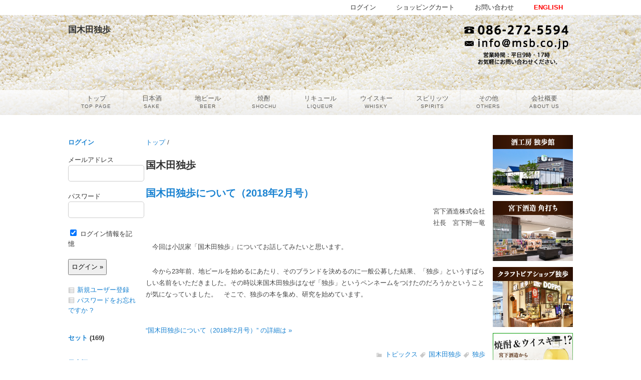

--- FILE ---
content_type: text/html; charset=UTF-8
request_url: https://www.msb.co.jp/tag/%E5%9B%BD%E6%9C%A8%E7%94%B0%E7%8B%AC%E6%AD%A9/
body_size: 73039
content:
<!DOCTYPE html>
<html xmlns="http://www.w3.org/1999/xhtml" dir="ltr" lang="ja" prefix="og: https://ogp.me/ns#">
<head>
<meta charset="UTF-8" />
<title>国木田独歩 | 宮下酒造株式会社</title>
<!--[if lt IE 9]><script src="http://html5shiv.googlecode.com/svn/trunk/html5.js"></script><![endif]-->
<meta name="viewport" content="width=device-width, initial-scale=1.0, minimum-scale=1.0, maximum-scale=1.0" />
<meta name="twitter:card" content="summary" />
<meta name="twitter:site" content="@msbcojp" />
<meta property="og:site_name" content="宮下酒造株式会社" />
<meta property="og:type" content="article" />
<meta property="og:title" content="国木田独歩" />

		<!-- All in One SEO 4.9.2 - aioseo.com -->
	<meta name="robots" content="max-image-preview:large" />
	<link rel="canonical" href="https://www.msb.co.jp/tag/%e5%9b%bd%e6%9c%a8%e7%94%b0%e7%8b%ac%e6%ad%a9/" />
	<meta name="generator" content="All in One SEO (AIOSEO) 4.9.2" />
		<script type="application/ld+json" class="aioseo-schema">
			{"@context":"https:\/\/schema.org","@graph":[{"@type":"BreadcrumbList","@id":"https:\/\/www.msb.co.jp\/tag\/%E5%9B%BD%E6%9C%A8%E7%94%B0%E7%8B%AC%E6%AD%A9\/#breadcrumblist","itemListElement":[{"@type":"ListItem","@id":"https:\/\/www.msb.co.jp#listItem","position":1,"name":"\u30db\u30fc\u30e0","item":"https:\/\/www.msb.co.jp","nextItem":{"@type":"ListItem","@id":"https:\/\/www.msb.co.jp\/tag\/%e5%9b%bd%e6%9c%a8%e7%94%b0%e7%8b%ac%e6%ad%a9\/#listItem","name":"\u56fd\u6728\u7530\u72ec\u6b69"}},{"@type":"ListItem","@id":"https:\/\/www.msb.co.jp\/tag\/%e5%9b%bd%e6%9c%a8%e7%94%b0%e7%8b%ac%e6%ad%a9\/#listItem","position":2,"name":"\u56fd\u6728\u7530\u72ec\u6b69","previousItem":{"@type":"ListItem","@id":"https:\/\/www.msb.co.jp#listItem","name":"\u30db\u30fc\u30e0"}}]},{"@type":"CollectionPage","@id":"https:\/\/www.msb.co.jp\/tag\/%E5%9B%BD%E6%9C%A8%E7%94%B0%E7%8B%AC%E6%AD%A9\/#collectionpage","url":"https:\/\/www.msb.co.jp\/tag\/%E5%9B%BD%E6%9C%A8%E7%94%B0%E7%8B%AC%E6%AD%A9\/","name":"\u56fd\u6728\u7530\u72ec\u6b69 | \u5bae\u4e0b\u9152\u9020\u682a\u5f0f\u4f1a\u793e","inLanguage":"ja","isPartOf":{"@id":"https:\/\/www.msb.co.jp\/#website"},"breadcrumb":{"@id":"https:\/\/www.msb.co.jp\/tag\/%E5%9B%BD%E6%9C%A8%E7%94%B0%E7%8B%AC%E6%AD%A9\/#breadcrumblist"}},{"@type":"Organization","@id":"https:\/\/www.msb.co.jp\/#organization","name":"\u5bae\u4e0b\u9152\u9020\u682a\u5f0f\u4f1a\u793e","description":"\u5bae\u4e0b\u9152\u9020\u306f\u65e5\u672c\u9152 \u5730\u30d3\u30fc\u30eb \u713c\u914e \u6885\u9152 \u30b8\u30f3 \u30a6\u30a4\u30b9\u30ad\u30fc\u306a\u3069\u69d8\u3005\u306a\u9152\u985e\u3092\u88fd\u9020\u30fb\u8ca9\u58f2\u3059\u308b\u7dcf\u5408\u9152\u985e\u30e1\u30fc\u30ab\u30fc\u3067\u3059\u3002\u5bae\u4e0b\u9152\u9020\u306f100\u5e74\u306e\u6b74\u53f2\u304c\u3042\u308a\u3001\u65e5\u672c\u9152\u306f\u300c\u6975\u8056\u300d\u3001\u5730\u30d3\u30fc\u30eb\u306f\u300c\u72ec\u6b69\u300d\u304c\u4ee3\u8868\u9298\u67c4\u3067\u3059\u3002\u5ca1\u5c71\u306e\u5730\u9152\u306e\u3054\u6ce8\u6587\u306fMSB\u30aa\u30f3\u30e9\u30a4\u30f3\u30b7\u30e7\u30c3\u30d7\u3092\u3054\u5229\u7528\u304f\u3060\u3055\u3044\u3002","url":"https:\/\/www.msb.co.jp\/"},{"@type":"WebSite","@id":"https:\/\/www.msb.co.jp\/#website","url":"https:\/\/www.msb.co.jp\/","name":"\u5bae\u4e0b\u9152\u9020\u682a\u5f0f\u4f1a\u793e","description":"\u5bae\u4e0b\u9152\u9020\u306f\u65e5\u672c\u9152 \u5730\u30d3\u30fc\u30eb \u713c\u914e \u6885\u9152 \u30b8\u30f3 \u30a6\u30a4\u30b9\u30ad\u30fc\u306a\u3069\u69d8\u3005\u306a\u9152\u985e\u3092\u88fd\u9020\u30fb\u8ca9\u58f2\u3059\u308b\u7dcf\u5408\u9152\u985e\u30e1\u30fc\u30ab\u30fc\u3067\u3059\u3002\u5bae\u4e0b\u9152\u9020\u306f100\u5e74\u306e\u6b74\u53f2\u304c\u3042\u308a\u3001\u65e5\u672c\u9152\u306f\u300c\u6975\u8056\u300d\u3001\u5730\u30d3\u30fc\u30eb\u306f\u300c\u72ec\u6b69\u300d\u304c\u4ee3\u8868\u9298\u67c4\u3067\u3059\u3002\u5ca1\u5c71\u306e\u5730\u9152\u306e\u3054\u6ce8\u6587\u306fMSB\u30aa\u30f3\u30e9\u30a4\u30f3\u30b7\u30e7\u30c3\u30d7\u3092\u3054\u5229\u7528\u304f\u3060\u3055\u3044\u3002","inLanguage":"ja","publisher":{"@id":"https:\/\/www.msb.co.jp\/#organization"}}]}
		</script>
		<!-- All in One SEO -->

		<!-- This site uses the Google Analytics by ExactMetrics plugin v8.11.1 - Using Analytics tracking - https://www.exactmetrics.com/ -->
							<script src="//www.googletagmanager.com/gtag/js?id=G-99NL8WKRP0"  data-cfasync="false" data-wpfc-render="false" type="text/javascript" async></script>
			<script data-cfasync="false" data-wpfc-render="false" type="text/javascript">
				var em_version = '8.11.1';
				var em_track_user = true;
				var em_no_track_reason = '';
								var ExactMetricsDefaultLocations = {"page_location":"https:\/\/www.msb.co.jp\/tag\/%E5%9B%BD%E6%9C%A8%E7%94%B0%E7%8B%AC%E6%AD%A9\/"};
								if ( typeof ExactMetricsPrivacyGuardFilter === 'function' ) {
					var ExactMetricsLocations = (typeof ExactMetricsExcludeQuery === 'object') ? ExactMetricsPrivacyGuardFilter( ExactMetricsExcludeQuery ) : ExactMetricsPrivacyGuardFilter( ExactMetricsDefaultLocations );
				} else {
					var ExactMetricsLocations = (typeof ExactMetricsExcludeQuery === 'object') ? ExactMetricsExcludeQuery : ExactMetricsDefaultLocations;
				}

								var disableStrs = [
										'ga-disable-G-99NL8WKRP0',
									];

				/* Function to detect opted out users */
				function __gtagTrackerIsOptedOut() {
					for (var index = 0; index < disableStrs.length; index++) {
						if (document.cookie.indexOf(disableStrs[index] + '=true') > -1) {
							return true;
						}
					}

					return false;
				}

				/* Disable tracking if the opt-out cookie exists. */
				if (__gtagTrackerIsOptedOut()) {
					for (var index = 0; index < disableStrs.length; index++) {
						window[disableStrs[index]] = true;
					}
				}

				/* Opt-out function */
				function __gtagTrackerOptout() {
					for (var index = 0; index < disableStrs.length; index++) {
						document.cookie = disableStrs[index] + '=true; expires=Thu, 31 Dec 2099 23:59:59 UTC; path=/';
						window[disableStrs[index]] = true;
					}
				}

				if ('undefined' === typeof gaOptout) {
					function gaOptout() {
						__gtagTrackerOptout();
					}
				}
								window.dataLayer = window.dataLayer || [];

				window.ExactMetricsDualTracker = {
					helpers: {},
					trackers: {},
				};
				if (em_track_user) {
					function __gtagDataLayer() {
						dataLayer.push(arguments);
					}

					function __gtagTracker(type, name, parameters) {
						if (!parameters) {
							parameters = {};
						}

						if (parameters.send_to) {
							__gtagDataLayer.apply(null, arguments);
							return;
						}

						if (type === 'event') {
														parameters.send_to = exactmetrics_frontend.v4_id;
							var hookName = name;
							if (typeof parameters['event_category'] !== 'undefined') {
								hookName = parameters['event_category'] + ':' + name;
							}

							if (typeof ExactMetricsDualTracker.trackers[hookName] !== 'undefined') {
								ExactMetricsDualTracker.trackers[hookName](parameters);
							} else {
								__gtagDataLayer('event', name, parameters);
							}
							
						} else {
							__gtagDataLayer.apply(null, arguments);
						}
					}

					__gtagTracker('js', new Date());
					__gtagTracker('set', {
						'developer_id.dNDMyYj': true,
											});
					if ( ExactMetricsLocations.page_location ) {
						__gtagTracker('set', ExactMetricsLocations);
					}
										__gtagTracker('config', 'G-99NL8WKRP0', {"forceSSL":"true"} );
										window.gtag = __gtagTracker;										(function () {
						/* https://developers.google.com/analytics/devguides/collection/analyticsjs/ */
						/* ga and __gaTracker compatibility shim. */
						var noopfn = function () {
							return null;
						};
						var newtracker = function () {
							return new Tracker();
						};
						var Tracker = function () {
							return null;
						};
						var p = Tracker.prototype;
						p.get = noopfn;
						p.set = noopfn;
						p.send = function () {
							var args = Array.prototype.slice.call(arguments);
							args.unshift('send');
							__gaTracker.apply(null, args);
						};
						var __gaTracker = function () {
							var len = arguments.length;
							if (len === 0) {
								return;
							}
							var f = arguments[len - 1];
							if (typeof f !== 'object' || f === null || typeof f.hitCallback !== 'function') {
								if ('send' === arguments[0]) {
									var hitConverted, hitObject = false, action;
									if ('event' === arguments[1]) {
										if ('undefined' !== typeof arguments[3]) {
											hitObject = {
												'eventAction': arguments[3],
												'eventCategory': arguments[2],
												'eventLabel': arguments[4],
												'value': arguments[5] ? arguments[5] : 1,
											}
										}
									}
									if ('pageview' === arguments[1]) {
										if ('undefined' !== typeof arguments[2]) {
											hitObject = {
												'eventAction': 'page_view',
												'page_path': arguments[2],
											}
										}
									}
									if (typeof arguments[2] === 'object') {
										hitObject = arguments[2];
									}
									if (typeof arguments[5] === 'object') {
										Object.assign(hitObject, arguments[5]);
									}
									if ('undefined' !== typeof arguments[1].hitType) {
										hitObject = arguments[1];
										if ('pageview' === hitObject.hitType) {
											hitObject.eventAction = 'page_view';
										}
									}
									if (hitObject) {
										action = 'timing' === arguments[1].hitType ? 'timing_complete' : hitObject.eventAction;
										hitConverted = mapArgs(hitObject);
										__gtagTracker('event', action, hitConverted);
									}
								}
								return;
							}

							function mapArgs(args) {
								var arg, hit = {};
								var gaMap = {
									'eventCategory': 'event_category',
									'eventAction': 'event_action',
									'eventLabel': 'event_label',
									'eventValue': 'event_value',
									'nonInteraction': 'non_interaction',
									'timingCategory': 'event_category',
									'timingVar': 'name',
									'timingValue': 'value',
									'timingLabel': 'event_label',
									'page': 'page_path',
									'location': 'page_location',
									'title': 'page_title',
									'referrer' : 'page_referrer',
								};
								for (arg in args) {
																		if (!(!args.hasOwnProperty(arg) || !gaMap.hasOwnProperty(arg))) {
										hit[gaMap[arg]] = args[arg];
									} else {
										hit[arg] = args[arg];
									}
								}
								return hit;
							}

							try {
								f.hitCallback();
							} catch (ex) {
							}
						};
						__gaTracker.create = newtracker;
						__gaTracker.getByName = newtracker;
						__gaTracker.getAll = function () {
							return [];
						};
						__gaTracker.remove = noopfn;
						__gaTracker.loaded = true;
						window['__gaTracker'] = __gaTracker;
					})();
									} else {
										console.log("");
					(function () {
						function __gtagTracker() {
							return null;
						}

						window['__gtagTracker'] = __gtagTracker;
						window['gtag'] = __gtagTracker;
					})();
									}
			</script>
							<!-- / Google Analytics by ExactMetrics -->
		<style id='wp-img-auto-sizes-contain-inline-css' type='text/css'>
img:is([sizes=auto i],[sizes^="auto," i]){contain-intrinsic-size:3000px 1500px}
/*# sourceURL=wp-img-auto-sizes-contain-inline-css */
</style>
<style id='wp-block-library-inline-css' type='text/css'>
:root{--wp-block-synced-color:#7a00df;--wp-block-synced-color--rgb:122,0,223;--wp-bound-block-color:var(--wp-block-synced-color);--wp-editor-canvas-background:#ddd;--wp-admin-theme-color:#007cba;--wp-admin-theme-color--rgb:0,124,186;--wp-admin-theme-color-darker-10:#006ba1;--wp-admin-theme-color-darker-10--rgb:0,107,160.5;--wp-admin-theme-color-darker-20:#005a87;--wp-admin-theme-color-darker-20--rgb:0,90,135;--wp-admin-border-width-focus:2px}@media (min-resolution:192dpi){:root{--wp-admin-border-width-focus:1.5px}}.wp-element-button{cursor:pointer}:root .has-very-light-gray-background-color{background-color:#eee}:root .has-very-dark-gray-background-color{background-color:#313131}:root .has-very-light-gray-color{color:#eee}:root .has-very-dark-gray-color{color:#313131}:root .has-vivid-green-cyan-to-vivid-cyan-blue-gradient-background{background:linear-gradient(135deg,#00d084,#0693e3)}:root .has-purple-crush-gradient-background{background:linear-gradient(135deg,#34e2e4,#4721fb 50%,#ab1dfe)}:root .has-hazy-dawn-gradient-background{background:linear-gradient(135deg,#faaca8,#dad0ec)}:root .has-subdued-olive-gradient-background{background:linear-gradient(135deg,#fafae1,#67a671)}:root .has-atomic-cream-gradient-background{background:linear-gradient(135deg,#fdd79a,#004a59)}:root .has-nightshade-gradient-background{background:linear-gradient(135deg,#330968,#31cdcf)}:root .has-midnight-gradient-background{background:linear-gradient(135deg,#020381,#2874fc)}:root{--wp--preset--font-size--normal:16px;--wp--preset--font-size--huge:42px}.has-regular-font-size{font-size:1em}.has-larger-font-size{font-size:2.625em}.has-normal-font-size{font-size:var(--wp--preset--font-size--normal)}.has-huge-font-size{font-size:var(--wp--preset--font-size--huge)}.has-text-align-center{text-align:center}.has-text-align-left{text-align:left}.has-text-align-right{text-align:right}.has-fit-text{white-space:nowrap!important}#end-resizable-editor-section{display:none}.aligncenter{clear:both}.items-justified-left{justify-content:flex-start}.items-justified-center{justify-content:center}.items-justified-right{justify-content:flex-end}.items-justified-space-between{justify-content:space-between}.screen-reader-text{border:0;clip-path:inset(50%);height:1px;margin:-1px;overflow:hidden;padding:0;position:absolute;width:1px;word-wrap:normal!important}.screen-reader-text:focus{background-color:#ddd;clip-path:none;color:#444;display:block;font-size:1em;height:auto;left:5px;line-height:normal;padding:15px 23px 14px;text-decoration:none;top:5px;width:auto;z-index:100000}html :where(.has-border-color){border-style:solid}html :where([style*=border-top-color]){border-top-style:solid}html :where([style*=border-right-color]){border-right-style:solid}html :where([style*=border-bottom-color]){border-bottom-style:solid}html :where([style*=border-left-color]){border-left-style:solid}html :where([style*=border-width]){border-style:solid}html :where([style*=border-top-width]){border-top-style:solid}html :where([style*=border-right-width]){border-right-style:solid}html :where([style*=border-bottom-width]){border-bottom-style:solid}html :where([style*=border-left-width]){border-left-style:solid}html :where(img[class*=wp-image-]){height:auto;max-width:100%}:where(figure){margin:0 0 1em}html :where(.is-position-sticky){--wp-admin--admin-bar--position-offset:var(--wp-admin--admin-bar--height,0px)}@media screen and (max-width:600px){html :where(.is-position-sticky){--wp-admin--admin-bar--position-offset:0px}}

/*# sourceURL=wp-block-library-inline-css */
</style><style id='global-styles-inline-css' type='text/css'>
:root{--wp--preset--aspect-ratio--square: 1;--wp--preset--aspect-ratio--4-3: 4/3;--wp--preset--aspect-ratio--3-4: 3/4;--wp--preset--aspect-ratio--3-2: 3/2;--wp--preset--aspect-ratio--2-3: 2/3;--wp--preset--aspect-ratio--16-9: 16/9;--wp--preset--aspect-ratio--9-16: 9/16;--wp--preset--color--black: #000000;--wp--preset--color--cyan-bluish-gray: #abb8c3;--wp--preset--color--white: #ffffff;--wp--preset--color--pale-pink: #f78da7;--wp--preset--color--vivid-red: #cf2e2e;--wp--preset--color--luminous-vivid-orange: #ff6900;--wp--preset--color--luminous-vivid-amber: #fcb900;--wp--preset--color--light-green-cyan: #7bdcb5;--wp--preset--color--vivid-green-cyan: #00d084;--wp--preset--color--pale-cyan-blue: #8ed1fc;--wp--preset--color--vivid-cyan-blue: #0693e3;--wp--preset--color--vivid-purple: #9b51e0;--wp--preset--gradient--vivid-cyan-blue-to-vivid-purple: linear-gradient(135deg,rgb(6,147,227) 0%,rgb(155,81,224) 100%);--wp--preset--gradient--light-green-cyan-to-vivid-green-cyan: linear-gradient(135deg,rgb(122,220,180) 0%,rgb(0,208,130) 100%);--wp--preset--gradient--luminous-vivid-amber-to-luminous-vivid-orange: linear-gradient(135deg,rgb(252,185,0) 0%,rgb(255,105,0) 100%);--wp--preset--gradient--luminous-vivid-orange-to-vivid-red: linear-gradient(135deg,rgb(255,105,0) 0%,rgb(207,46,46) 100%);--wp--preset--gradient--very-light-gray-to-cyan-bluish-gray: linear-gradient(135deg,rgb(238,238,238) 0%,rgb(169,184,195) 100%);--wp--preset--gradient--cool-to-warm-spectrum: linear-gradient(135deg,rgb(74,234,220) 0%,rgb(151,120,209) 20%,rgb(207,42,186) 40%,rgb(238,44,130) 60%,rgb(251,105,98) 80%,rgb(254,248,76) 100%);--wp--preset--gradient--blush-light-purple: linear-gradient(135deg,rgb(255,206,236) 0%,rgb(152,150,240) 100%);--wp--preset--gradient--blush-bordeaux: linear-gradient(135deg,rgb(254,205,165) 0%,rgb(254,45,45) 50%,rgb(107,0,62) 100%);--wp--preset--gradient--luminous-dusk: linear-gradient(135deg,rgb(255,203,112) 0%,rgb(199,81,192) 50%,rgb(65,88,208) 100%);--wp--preset--gradient--pale-ocean: linear-gradient(135deg,rgb(255,245,203) 0%,rgb(182,227,212) 50%,rgb(51,167,181) 100%);--wp--preset--gradient--electric-grass: linear-gradient(135deg,rgb(202,248,128) 0%,rgb(113,206,126) 100%);--wp--preset--gradient--midnight: linear-gradient(135deg,rgb(2,3,129) 0%,rgb(40,116,252) 100%);--wp--preset--font-size--small: 13px;--wp--preset--font-size--medium: 20px;--wp--preset--font-size--large: 36px;--wp--preset--font-size--x-large: 42px;--wp--preset--spacing--20: 0.44rem;--wp--preset--spacing--30: 0.67rem;--wp--preset--spacing--40: 1rem;--wp--preset--spacing--50: 1.5rem;--wp--preset--spacing--60: 2.25rem;--wp--preset--spacing--70: 3.38rem;--wp--preset--spacing--80: 5.06rem;--wp--preset--shadow--natural: 6px 6px 9px rgba(0, 0, 0, 0.2);--wp--preset--shadow--deep: 12px 12px 50px rgba(0, 0, 0, 0.4);--wp--preset--shadow--sharp: 6px 6px 0px rgba(0, 0, 0, 0.2);--wp--preset--shadow--outlined: 6px 6px 0px -3px rgb(255, 255, 255), 6px 6px rgb(0, 0, 0);--wp--preset--shadow--crisp: 6px 6px 0px rgb(0, 0, 0);}:where(.is-layout-flex){gap: 0.5em;}:where(.is-layout-grid){gap: 0.5em;}body .is-layout-flex{display: flex;}.is-layout-flex{flex-wrap: wrap;align-items: center;}.is-layout-flex > :is(*, div){margin: 0;}body .is-layout-grid{display: grid;}.is-layout-grid > :is(*, div){margin: 0;}:where(.wp-block-columns.is-layout-flex){gap: 2em;}:where(.wp-block-columns.is-layout-grid){gap: 2em;}:where(.wp-block-post-template.is-layout-flex){gap: 1.25em;}:where(.wp-block-post-template.is-layout-grid){gap: 1.25em;}.has-black-color{color: var(--wp--preset--color--black) !important;}.has-cyan-bluish-gray-color{color: var(--wp--preset--color--cyan-bluish-gray) !important;}.has-white-color{color: var(--wp--preset--color--white) !important;}.has-pale-pink-color{color: var(--wp--preset--color--pale-pink) !important;}.has-vivid-red-color{color: var(--wp--preset--color--vivid-red) !important;}.has-luminous-vivid-orange-color{color: var(--wp--preset--color--luminous-vivid-orange) !important;}.has-luminous-vivid-amber-color{color: var(--wp--preset--color--luminous-vivid-amber) !important;}.has-light-green-cyan-color{color: var(--wp--preset--color--light-green-cyan) !important;}.has-vivid-green-cyan-color{color: var(--wp--preset--color--vivid-green-cyan) !important;}.has-pale-cyan-blue-color{color: var(--wp--preset--color--pale-cyan-blue) !important;}.has-vivid-cyan-blue-color{color: var(--wp--preset--color--vivid-cyan-blue) !important;}.has-vivid-purple-color{color: var(--wp--preset--color--vivid-purple) !important;}.has-black-background-color{background-color: var(--wp--preset--color--black) !important;}.has-cyan-bluish-gray-background-color{background-color: var(--wp--preset--color--cyan-bluish-gray) !important;}.has-white-background-color{background-color: var(--wp--preset--color--white) !important;}.has-pale-pink-background-color{background-color: var(--wp--preset--color--pale-pink) !important;}.has-vivid-red-background-color{background-color: var(--wp--preset--color--vivid-red) !important;}.has-luminous-vivid-orange-background-color{background-color: var(--wp--preset--color--luminous-vivid-orange) !important;}.has-luminous-vivid-amber-background-color{background-color: var(--wp--preset--color--luminous-vivid-amber) !important;}.has-light-green-cyan-background-color{background-color: var(--wp--preset--color--light-green-cyan) !important;}.has-vivid-green-cyan-background-color{background-color: var(--wp--preset--color--vivid-green-cyan) !important;}.has-pale-cyan-blue-background-color{background-color: var(--wp--preset--color--pale-cyan-blue) !important;}.has-vivid-cyan-blue-background-color{background-color: var(--wp--preset--color--vivid-cyan-blue) !important;}.has-vivid-purple-background-color{background-color: var(--wp--preset--color--vivid-purple) !important;}.has-black-border-color{border-color: var(--wp--preset--color--black) !important;}.has-cyan-bluish-gray-border-color{border-color: var(--wp--preset--color--cyan-bluish-gray) !important;}.has-white-border-color{border-color: var(--wp--preset--color--white) !important;}.has-pale-pink-border-color{border-color: var(--wp--preset--color--pale-pink) !important;}.has-vivid-red-border-color{border-color: var(--wp--preset--color--vivid-red) !important;}.has-luminous-vivid-orange-border-color{border-color: var(--wp--preset--color--luminous-vivid-orange) !important;}.has-luminous-vivid-amber-border-color{border-color: var(--wp--preset--color--luminous-vivid-amber) !important;}.has-light-green-cyan-border-color{border-color: var(--wp--preset--color--light-green-cyan) !important;}.has-vivid-green-cyan-border-color{border-color: var(--wp--preset--color--vivid-green-cyan) !important;}.has-pale-cyan-blue-border-color{border-color: var(--wp--preset--color--pale-cyan-blue) !important;}.has-vivid-cyan-blue-border-color{border-color: var(--wp--preset--color--vivid-cyan-blue) !important;}.has-vivid-purple-border-color{border-color: var(--wp--preset--color--vivid-purple) !important;}.has-vivid-cyan-blue-to-vivid-purple-gradient-background{background: var(--wp--preset--gradient--vivid-cyan-blue-to-vivid-purple) !important;}.has-light-green-cyan-to-vivid-green-cyan-gradient-background{background: var(--wp--preset--gradient--light-green-cyan-to-vivid-green-cyan) !important;}.has-luminous-vivid-amber-to-luminous-vivid-orange-gradient-background{background: var(--wp--preset--gradient--luminous-vivid-amber-to-luminous-vivid-orange) !important;}.has-luminous-vivid-orange-to-vivid-red-gradient-background{background: var(--wp--preset--gradient--luminous-vivid-orange-to-vivid-red) !important;}.has-very-light-gray-to-cyan-bluish-gray-gradient-background{background: var(--wp--preset--gradient--very-light-gray-to-cyan-bluish-gray) !important;}.has-cool-to-warm-spectrum-gradient-background{background: var(--wp--preset--gradient--cool-to-warm-spectrum) !important;}.has-blush-light-purple-gradient-background{background: var(--wp--preset--gradient--blush-light-purple) !important;}.has-blush-bordeaux-gradient-background{background: var(--wp--preset--gradient--blush-bordeaux) !important;}.has-luminous-dusk-gradient-background{background: var(--wp--preset--gradient--luminous-dusk) !important;}.has-pale-ocean-gradient-background{background: var(--wp--preset--gradient--pale-ocean) !important;}.has-electric-grass-gradient-background{background: var(--wp--preset--gradient--electric-grass) !important;}.has-midnight-gradient-background{background: var(--wp--preset--gradient--midnight) !important;}.has-small-font-size{font-size: var(--wp--preset--font-size--small) !important;}.has-medium-font-size{font-size: var(--wp--preset--font-size--medium) !important;}.has-large-font-size{font-size: var(--wp--preset--font-size--large) !important;}.has-x-large-font-size{font-size: var(--wp--preset--font-size--x-large) !important;}
/*# sourceURL=global-styles-inline-css */
</style>

<style id='classic-theme-styles-inline-css' type='text/css'>
/*! This file is auto-generated */
.wp-block-button__link{color:#fff;background-color:#32373c;border-radius:9999px;box-shadow:none;text-decoration:none;padding:calc(.667em + 2px) calc(1.333em + 2px);font-size:1.125em}.wp-block-file__button{background:#32373c;color:#fff;text-decoration:none}
/*# sourceURL=/wp-includes/css/classic-themes.min.css */
</style>
<link rel='stylesheet' id='amt_loader-css' href='https://www.msb.co.jp/wp/wp-content/plugins/attendance-management-timecard/js/jquery.loader.min.css?ver=6.9' type='text/css' media='all' />
<link rel='stylesheet' id='contact-form-7-css' href='https://www.msb.co.jp/wp/wp-content/plugins/contact-form-7/includes/css/styles.css?ver=6.1.4' type='text/css' media='all' />
<link rel='stylesheet' id='dashicons-css' href='https://www.msb.co.jp/wp/wp-includes/css/dashicons.min.css?ver=6.9' type='text/css' media='all' />
<link rel='stylesheet' id='themename-style-css' href='https://www.msb.co.jp/wp/wp-content/themes/msb/style.css?ver=1.0' type='text/css' media='all' />
<link rel='stylesheet' id='dflip-style-css' href='https://www.msb.co.jp/wp/wp-content/plugins/3d-flipbook-dflip-lite/assets/css/dflip.min.css?ver=2.4.20' type='text/css' media='all' />
<link rel='stylesheet' id='wp-pagenavi-css' href='https://www.msb.co.jp/wp/wp-content/plugins/wp-pagenavi/pagenavi-css.css?ver=2.70' type='text/css' media='all' />
<link rel='stylesheet' id='jquery-ui-css' href='https://www.msb.co.jp/wp/wp-content/plugins/net-shop-admin/js/jquery-ui.min.css?ver=6.9' type='text/css' media='all' />
<link rel='stylesheet' id='slimmenu-css' href='https://www.msb.co.jp/wp/wp-content/themes/batiqtu-3/js/slicknav.css?ver=6.9' type='text/css' media='all' />
<script type="text/javascript" src="https://www.msb.co.jp/wp/wp-content/plugins/google-analytics-dashboard-for-wp/assets/js/frontend-gtag.min.js?ver=8.11.1" id="exactmetrics-frontend-script-js" async="async" data-wp-strategy="async"></script>
<script data-cfasync="false" data-wpfc-render="false" type="text/javascript" id='exactmetrics-frontend-script-js-extra'>/* <![CDATA[ */
var exactmetrics_frontend = {"js_events_tracking":"true","download_extensions":"zip,ra,mp,avi,flv,mpeg,pdf,doc,ppt,xls,jp,png,gif,tiff,bmp,txt","inbound_paths":"[{\"path\":\"\\\/go\\\/\",\"label\":\"affiliate\"},{\"path\":\"\\\/recommend\\\/\",\"label\":\"affiliate\"}]","home_url":"https:\/\/www.msb.co.jp","hash_tracking":"false","v4_id":"G-99NL8WKRP0"};/* ]]> */
</script>
<script type="text/javascript" src="https://www.msb.co.jp/wp/wp-includes/js/jquery/jquery.min.js?ver=3.7.1" id="jquery-core-js"></script>
<script type="text/javascript" src="https://www.msb.co.jp/wp/wp-includes/js/jquery/jquery-migrate.min.js?ver=3.4.1" id="jquery-migrate-js"></script>
<script type="text/javascript" src="https://www.msb.co.jp/wp/wp-content/plugins/attendance-management-timecard/js/moment-with-locales.min.js?ver=6.9" id="amt_moment-js"></script>
<script type="text/javascript" src="https://www.msb.co.jp/wp/wp-content/plugins/attendance-management-timecard/js/ion.sound.min.js?ver=6.9" id="amt_ionsound-js"></script>
<script type="text/javascript" src="https://www.msb.co.jp/wp/wp-content/plugins/attendance-management-timecard/js/jquery.loader.min.js?ver=6.9" id="amt_loader-js"></script>
<script type="text/javascript" src="https://www.msb.co.jp/wp/wp-content/plugins/attendance-management-timecard/js/webusb.js?ver=6.9" id="felica_webusb-js"></script>
<script type="text/javascript" src="https://www.msb.co.jp/wp/wp-content/plugins/business-calendar/js/jquery-migrate-1.4.1.min.js?ver=6.9" id="bc-jquery-migrate-js"></script>
<script type="text/javascript" src="//ajax.googleapis.com/ajax/libs/jqueryui/1/i18n/jquery.ui.datepicker-ja.min.js?ver=6.9" id="jquery-ui-js-ja-js"></script>
<script type="text/javascript" src="https://www.msb.co.jp/wp/wp-content/themes/batiqtu-3/js/batiqtu.js?ver=6.9" id="batiqtu-js"></script>
<script type="text/javascript" src="https://www.msb.co.jp/wp/wp-content/themes/batiqtu-3/js/jquery.slicknav.min.js?ver=6.9" id="slicknav-js"></script>
<link rel="https://api.w.org/" href="https://www.msb.co.jp/wp-json/" /><link rel="alternate" title="JSON" type="application/json" href="https://www.msb.co.jp/wp-json/wp/v2/tags/604" /><link rel="stylesheet" type="text/css" href="https://www.msb.co.jp/wp/wp-content/plugins/business-calendar/business-calendar.css" />
<link rel="stylesheet" href="https://www.msb.co.jp/wp/wp-content/plugins/frontend-user-admin/frontend-user-admin.css" type="text/css" media="screen" />
		<script type="text/javascript">
				(function(c,l,a,r,i,t,y){
					c[a]=c[a]||function(){(c[a].q=c[a].q||[]).push(arguments)};t=l.createElement(r);t.async=1;
					t.src="https://www.clarity.ms/tag/"+i+"?ref=wordpress";y=l.getElementsByTagName(r)[0];y.parentNode.insertBefore(t,y);
				})(window, document, "clarity", "script", "tpxnxfru3j");
		</script>
		<link rel="stylesheet" href="https://www.msb.co.jp/wp/wp-content/plugins/net-shop-admin/net-shop-admin.css" type="text/css" media="screen" />
<link rel="stylesheet" type="text/css" href="https://www.msb.co.jp/wp/wp-content/plugins/whats-new-maker/whats-new-maker.css" />
<link rel="icon" href="data:,">
<style>.simplemap img{max-width:none !important;padding:0 !important;margin:0 !important;}.staticmap,.staticmap img{max-width:100% !important;height:auto !important;}.simplemap .simplemap-content{display:none;}</style>
<script>var google_map_api_key = "AIzaSyDWDqh15VIHWmOZnFrvjaMJ8P1NnDj-J2s";</script>		<style type="text/css" id="wp-custom-css">
			[product]		</style>
		<link rel="alternate" type="application/atom+xml" title="Atom 0.3" href="https://www.msb.co.jp/feed/atom/" />
 
</head>

<body class="archive tag tag-604 wp-theme-batiqtu-3 wp-child-theme-msb">
<div id="wrap">

<header>
<div id="headerbox">
<div id="header">
<div id="headerinnerbox">
<h1>国木田独歩</h1>

</div>
<div id="headerinnerbox2"><a href="https://www.msb.co.jp/contact/"><img src="https://www.msb.co.jp/wp/wp-content/uploads/tel.png" width="225" height="100" alt="086-272-5594" class="noborder" /></a></div>
</div>
</div>
</header>


<div id="container">

<div class="colmask holygrail">
<div class="colmid">
<div class="colleft">
<div class="col1wrap">
<div class="col1">

<div class="breadcrumb">
<a href="https://www.msb.co.jp/">トップ</a> /
</div>

<div class="entry">
<h2>国木田独歩</h2>
</div>


<article>
<div id="post4030" class="entry post-4030 post type-post status-publish format-standard hentry category-topics tag-604 tag-292">
<h2><a href="https://www.msb.co.jp/topics/4030/">国木田独歩について（2018年2月号）</a></h2>

<div class="entry-body">
<p class="textRight">宮下酒造株式会社<br />
社長　宮下附一竜</p>
<p>　今回は小説家「国木田独歩」についてお話してみたいと思います。</p>
<p>　今から23年前、地ビールを始めるにあたり、そのブランドを決めるのに一般公募した結果、「独歩」というすばらしい名前をいただきました。その時以来国木田独歩はなぜ「独歩」というペンネームをつけたのだろうかということが気になっていました。　そこで、独歩の本を集め、研究を始めています。</p>
<p> <a href="https://www.msb.co.jp/topics/4030/" class="more-link"><br />&#8220;国木田独歩について（2018年2月号）&#8221; の詳細は &raquo;<br class="clear" /></a></p>
</div>


<div class="entry-footer"><span class="category"><a href="https://www.msb.co.jp/topics/">トピックス</a></span> <span class="post_tag"><a href="https://www.msb.co.jp/tag/%e5%9b%bd%e6%9c%a8%e7%94%b0%e7%8b%ac%e6%ad%a9/">国木田独歩</a></span> <span class="post_tag"><a href="https://www.msb.co.jp/tag/%e7%8b%ac%e6%ad%a9/">独歩</a></span> </div>

</div>
</article>



<div class="pagenavi"></div>
<div class="clear">&nbsp;</div>



</div>
</div>



<div class="sidebar col2">
<div class="sidebar_div">
<ul class="sidebar_ul">
<li id="frontend_user_admin-2" class="box frontend_user_admin"><h3><a href="https://www.msb.co.jp/login/">ログイン</a></h3><div class="frontend-user-admin-widget-login"><form id="loginform" action="https://www.msb.co.jp/login/" method="post">
<div class="loginform_widget_wrap">
<p><label>メールアドレス<br />
<input type="text" name="log" id="widget_user_login" class="input" value="" size="20" /></label></p>
<p><label>パスワード<br />
<input type="password" name="pwd" id="user_pass" class="input user_pass" value="" size="20" tabindex="20" /></label></p>
</div>
<p class="forgetmenot"><label><input name="rememberme" type="checkbox" id="widget_rememberme" value="forever" checked="checked" /> ログイン情報を記憶</label></p>
<p class="submit">
<input type="submit" name="wp-submit" id="wp-submit" class="submit login" value="ログイン &raquo;" />
<input type="hidden" name="redirect_to" value="https://www.msb.co.jp/topics/4030/" />
<input type="hidden" name="testcookie" value="1" />
</p>
</form>

<ul>
<li class="register"><a href="https://www.msb.co.jp/login/?action=register">新規ユーザー登録</a></li>
<li class="lostpassword"><a href="https://www.msb.co.jp/login/?action=lostpassword" title="パスワード紛失取り扱い">パスワードをお忘れですか ?</a></li>
</ul>
</div></li><li id="category_widget_ext-12" class="box category_widget_ext"><h3><a href="https://www.msb.co.jp/set/">セット</a> (169)</h3></li><li id="category_widget_ext-13" class="box category_widget_ext"><h3><a href="https://www.msb.co.jp/sake/">日本酒</a> (143)</h3><ul>
<li class="cat-item cat-item-239"><a href="https://www.msb.co.jp/daiginjo/">大吟醸酒</a> (19)</li>
<li class="cat-item cat-item-158"><a href="https://www.msb.co.jp/ginjo/">吟醸酒</a> (11)</li>
<li class="cat-item cat-item-240"><a href="https://www.msb.co.jp/junmai_daiginjo/">純米大吟醸酒</a> (30)</li>
<li class="cat-item cat-item-241"><a href="https://www.msb.co.jp/junmai_ginjo/">純米吟醸酒</a> (44)</li>
<li class="cat-item cat-item-242"><a href="https://www.msb.co.jp/tokubetsu_honjozo/">特別本醸造酒</a> (3)</li>
<li class="cat-item cat-item-243"><a href="https://www.msb.co.jp/honjozo/">本醸造酒</a> (20)</li>
<li class="cat-item cat-item-244"><a href="https://www.msb.co.jp/tokubetsu_junmai/">特別純米酒</a> (12)</li>
<li class="cat-item cat-item-74"><a href="https://www.msb.co.jp/junmai/">純米酒</a> (28)</li>
<li class="cat-item cat-item-252"><a href="https://www.msb.co.jp/nigori/">にごり酒</a> (12)</li>
<li class="cat-item cat-item-546"><a href="https://www.msb.co.jp/koshu/">古酒</a> (1)</li>
<li class="cat-item cat-item-594"><a href="https://www.msb.co.jp/futsu/">普通酒</a> (1)</li>
</ul>
</li><li id="category_widget_ext-14" class="box category_widget_ext"><h3><a href="https://www.msb.co.jp/beer/">地ビール</a> (112)</h3><ul>
<li class="cat-item cat-item-341"><a href="https://www.msb.co.jp/doppo/">独歩</a> (88)</li>
<li class="cat-item cat-item-13"><a href="https://www.msb.co.jp/kurashiki/">倉敷麦酒</a> (10)</li>
<li class="cat-item cat-item-431"><a href="https://www.msb.co.jp/custommade/">オーダーメイド</a> (6)</li>
</ul>
</li><li id="category_widget_ext-15" class="box category_widget_ext"><h3><a href="https://www.msb.co.jp/shochu/">焼酎</a> (52)</h3><ul>
<li class="cat-item cat-item-253"><a href="https://www.msb.co.jp/kome/">米焼酎</a> (40)</li>
<li class="cat-item cat-item-254"><a href="https://www.msb.co.jp/mugi/">麦焼酎</a> (14)</li>
</ul>
</li><li id="category_widget_ext-16" class="box category_widget_ext"><h3><a href="https://www.msb.co.jp/liqueur/">リキュール</a> (90)</h3><ul>
<li class="cat-item cat-item-656"><a href="https://www.msb.co.jp/takumi/">匠バーテンダー</a> (61)</li>
<li class="cat-item cat-item-77"><a href="https://www.msb.co.jp/umeshu/">梅酒</a> (15)</li>
</ul>
</li><li id="category_widget_ext-19" class="box category_widget_ext"><h3><a href="https://www.msb.co.jp/whisky/">ウイスキー</a> (17)</h3></li><li id="category_widget_ext-18" class="box category_widget_ext"><h3><a href="https://www.msb.co.jp/spirits/">スピリッツ</a> (15)</h3><ul>
<li class="cat-item cat-item-633"><a href="https://www.msb.co.jp/gin/">ジン</a> (6)</li>
<li class="cat-item cat-item-634"><a href="https://www.msb.co.jp/vodka/">ウォッカ</a> (4)</li>
</ul>
</li><li id="category_widget_ext-17" class="box category_widget_ext"><h3><a href="https://www.msb.co.jp/others/">その他</a> (17)</h3><ul>
<li class="cat-item cat-item-693"><a href="https://www.msb.co.jp/amazake/">甘酒</a> (4)</li>
</ul>
</li><li id="nsa_search-4" class="box widget_nsa_search"><h3>商品検索</h3><div class="nsa_widget nsa_search"><form method="get" id="nsa_searchform" action="https://www.msb.co.jp/" >
<dl class="nsa_keyword">
<dt><label for="nsa_s">キーワード</label></dt>
<dd><input type="text" value="" name="s" id="nsa_s" size="10" /></dd>
</dl><dl class="nsa_category">
<dt>カテゴリー</dt>
<dd><ul>
<li id='in-category-699-1'><label class="selectit"><input value="699" type="checkbox" name="nsacategory_in[]" id="in-category-699-2" /> MSB Premium Club</label></li>

<li id='in-category-726-1'><label class="selectit"><input value="726" type="checkbox" name="nsacategory_in[]" id="in-category-726-2" /> シークレット</label></li>

<li id='in-category-453-1'><label class="selectit"><input value="453" type="checkbox" name="nsacategory_in[]" id="in-category-453-2" /> お歳暮</label></li>

<li id='in-category-411-1'><label class="selectit"><input value="411" type="checkbox" name="nsacategory_in[]" id="in-category-411-2" /> セット</label></li>

<li id='in-category-4-1'><label class="selectit"><input value="4" type="checkbox" name="nsacategory_in[]" id="in-category-4-2" /> 日本酒</label><ul class='children'>

<li id='in-category-239-1'><label class="selectit"><input value="239" type="checkbox" name="nsacategory_in[]" id="in-category-239-2" /> 大吟醸酒</label></li>

<li id='in-category-158-1'><label class="selectit"><input value="158" type="checkbox" name="nsacategory_in[]" id="in-category-158-2" /> 吟醸酒</label></li>

<li id='in-category-240-1'><label class="selectit"><input value="240" type="checkbox" name="nsacategory_in[]" id="in-category-240-2" /> 純米大吟醸酒</label></li>

<li id='in-category-241-1'><label class="selectit"><input value="241" type="checkbox" name="nsacategory_in[]" id="in-category-241-2" /> 純米吟醸酒</label></li>

<li id='in-category-242-1'><label class="selectit"><input value="242" type="checkbox" name="nsacategory_in[]" id="in-category-242-2" /> 特別本醸造酒</label></li>

<li id='in-category-243-1'><label class="selectit"><input value="243" type="checkbox" name="nsacategory_in[]" id="in-category-243-2" /> 本醸造酒</label></li>

<li id='in-category-244-1'><label class="selectit"><input value="244" type="checkbox" name="nsacategory_in[]" id="in-category-244-2" /> 特別純米酒</label></li>

<li id='in-category-74-1'><label class="selectit"><input value="74" type="checkbox" name="nsacategory_in[]" id="in-category-74-2" /> 純米酒</label></li>

<li id='in-category-252-1'><label class="selectit"><input value="252" type="checkbox" name="nsacategory_in[]" id="in-category-252-2" /> にごり酒</label></li>

<li id='in-category-546-1'><label class="selectit"><input value="546" type="checkbox" name="nsacategory_in[]" id="in-category-546-2" /> 古酒</label></li>

<li id='in-category-594-1'><label class="selectit"><input value="594" type="checkbox" name="nsacategory_in[]" id="in-category-594-2" /> 普通酒</label></li>
</ul>
</li>

<li id='in-category-5-1'><label class="selectit"><input value="5" type="checkbox" name="nsacategory_in[]" id="in-category-5-2" /> 地ビール</label><ul class='children'>

<li id='in-category-341-1'><label class="selectit"><input value="341" type="checkbox" name="nsacategory_in[]" id="in-category-341-2" /> 独歩</label></li>

<li id='in-category-13-1'><label class="selectit"><input value="13" type="checkbox" name="nsacategory_in[]" id="in-category-13-2" /> 倉敷麦酒</label></li>

<li id='in-category-431-1'><label class="selectit"><input value="431" type="checkbox" name="nsacategory_in[]" id="in-category-431-2" /> オーダーメイド</label></li>
</ul>
</li>

<li id='in-category-6-1'><label class="selectit"><input value="6" type="checkbox" name="nsacategory_in[]" id="in-category-6-2" /> 焼酎</label><ul class='children'>

<li id='in-category-253-1'><label class="selectit"><input value="253" type="checkbox" name="nsacategory_in[]" id="in-category-253-2" /> 米焼酎</label></li>

<li id='in-category-254-1'><label class="selectit"><input value="254" type="checkbox" name="nsacategory_in[]" id="in-category-254-2" /> 麦焼酎</label></li>
</ul>
</li>

<li id='in-category-7-1'><label class="selectit"><input value="7" type="checkbox" name="nsacategory_in[]" id="in-category-7-2" /> リキュール</label><ul class='children'>

<li id='in-category-656-1'><label class="selectit"><input value="656" type="checkbox" name="nsacategory_in[]" id="in-category-656-2" /> 匠バーテンダー</label></li>

<li id='in-category-77-1'><label class="selectit"><input value="77" type="checkbox" name="nsacategory_in[]" id="in-category-77-2" /> 梅酒</label></li>
</ul>
</li>

<li id='in-category-632-1'><label class="selectit"><input value="632" type="checkbox" name="nsacategory_in[]" id="in-category-632-2" /> ウイスキー</label></li>

<li id='in-category-631-1'><label class="selectit"><input value="631" type="checkbox" name="nsacategory_in[]" id="in-category-631-2" /> スピリッツ</label><ul class='children'>

<li id='in-category-633-1'><label class="selectit"><input value="633" type="checkbox" name="nsacategory_in[]" id="in-category-633-2" /> ジン</label></li>

<li id='in-category-634-1'><label class="selectit"><input value="634" type="checkbox" name="nsacategory_in[]" id="in-category-634-2" /> ウォッカ</label></li>
</ul>
</li>

<li id='in-category-630-1'><label class="selectit"><input value="630" type="checkbox" name="nsacategory_in[]" id="in-category-630-2" /> 化粧品</label></li>

<li id='in-category-8-1'><label class="selectit"><input value="8" type="checkbox" name="nsacategory_in[]" id="in-category-8-2" /> その他</label><ul class='children'>

<li id='in-category-693-1'><label class="selectit"><input value="693" type="checkbox" name="nsacategory_in[]" id="in-category-693-2" /> 甘酒</label></li>
</ul>
</li>
</ul></dd>
</dl><dl class="nsa_price">
<dt><label for="nsa_min">価格</label></dt>
<dd><input type="text" value="" name="min" id="nsa_min" size="4" /> 円 ～ 
<input type="text" value="" name="max" id="nsa_max" size="4" /> 円</dd></dl><p><input type="submit" id="nsa_search_submit" value="検索する &raquo;" />

<input type="hidden" name="nsasearch" value="1" />
<input type="hidden" name="ipc" value="1" />
<input type="hidden" name="ipcor" value="1" />
<input type="hidden" name="ipje" value="1" />
<input type="hidden" name="ipm" value="1" />
<input type="hidden" name="it" value="1" />

</p>
</form></div>
</li>
</ul>
</div>
</div>

<div class="sidebar col3">
<div class="sidebar_div">
<ul class="sidebar_ul">
<li id="cpmw_my_widget-5" class="box cpmw_my_widget"><div class="sidebaradbox">


<a href="https://www.doppokan.jp/"><img src="https://www.msb.co.jp/wp/wp-content/uploads/doppokan_banner.jpg" alt="酒工房 独歩館" width="160" height="120" class="alignnone size-full" /></a>

<a href="https://www.msb.co.jp/kakuuchi/"><img src="https://www.msb.co.jp/wp/wp-content/uploads/kakuuchi_banner.jpg" alt="宮下酒造 角打ち" width="160" height="120" class="alignnone size-full noborder" /></a>

<a href="https://www.msb.co.jp/cbsd/"><img src="https://www.msb.co.jp/wp/wp-content/uploads/cbs_banner.jpg" alt="クラフトビアショップ独歩" width="160" height="120" class="alignnone size-full noborder" /></a>

<a href="https://www.msb.co.jp/product/6990/"><img src="https://www.msb.co.jp/wp/wp-content/uploads/top_gasso.jpg" alt="焼酎＆ウイスキー 合奏" width="160" height="120" class="alignnone size-full wp-image-7007 noborder" /></a>

<a href="https://www.msb.co.jp/product/7576/"><img src="https://www.msb.co.jp/wp/wp-content/uploads/top_okadai75.jpg" alt="創立75周年記念ラベル 純米大吟醸 おお岡大 720ml" width="160" height="120" class="alignnone size-full noborder" /></a>

<a href="https://www.msb.co.jp/naire/"><img src="https://www.msb.co.jp/wp/wp-content/uploads/top_naire2.jpg" alt="名入れラベルの日本酒" width="160" height="120" class="alignnone size-full wp-image-6233 noborder" /></a>

<a href="https://www.msb.co.jp/takumi/"><img src="https://www.msb.co.jp/wp/wp-content/uploads/top_takumi2.jpg" alt="匠バーテンダー家飲みカクテル" width="160" height="120" class="alignnone size-full wp-image-5200 noborder" /></a>

<a href="https://www.msb.co.jp/ptag/nuts/"><img src="https://www.msb.co.jp/wp/wp-content/uploads/top_nuts.jpg" alt="独歩ビールに合うナッツ" width="160" height="120" class="alignnone size-full wp-image-6112 noborder" /></a>

</div></li><li id="category_widget_ext-10" class="box category_widget_ext"><h3><a href="https://www.msb.co.jp/topics/">トピックス</a></h3><ul>
<li class="post-item"><a href="https://www.msb.co.jp/topics/8798/">「スーパーマーケット・トレードショー2026」に出展します</a></li>
<li class="post-item"><a href="https://www.msb.co.jp/topics/8765/">新年のご挨拶（2026年1月号）</a></li>
<li class="post-item"><a href="https://www.msb.co.jp/topics/8630/">【11/22販売開始】独歩 ノンアルコール缶</a></li>
<li class="post-item"><a href="https://www.msb.co.jp/topics/8609/">International Beer Cup 2025 GOLD＆カテゴリーチャンピオン受賞（2025年11月）</a></li>
<li class="post-item"><a href="https://www.msb.co.jp/topics/8578/">広島国税局清酒鑑評会優等賞受賞（2025年10月）</a></li>
</ul>
</li><li id="category_widget_ext-11" class="box category_widget_ext"><h3><a href="https://www.msb.co.jp/media/">メディア</a></h3><ul>
<li class="post-item"><a href="https://www.msb.co.jp/media/4048/">Pen 2017年 11/15 号【ウイスキー最新案内。】</a></li>
<li class="post-item"><a href="https://www.msb.co.jp/media/3398/">2017年2月13日月曜日  KSB 瀬戸内海放送 「バレンタイン 贈り物はチョコレートだけじゃない？」</a></li>
<li class="post-item"><a href="https://www.msb.co.jp/media/3270/">2016年10月25日火曜日  OHK 岡山放送 みんなのニュース 日本酒の蔵元 新戦略</a></li>
<li class="post-item"><a href="https://www.msb.co.jp/media/3257/">2016年10月6日木曜日 朝日新聞 花の香ふわり 県産ジン 岡山 宮下酒造が開発 米焼酎つけ蒸留 樽で熟成 琥珀色</a></li>
<li class="post-item"><a href="https://www.msb.co.jp/media/3218/">2016年9月11日日曜日  RNC 西日本放送 「ルック　～地域発・輝くカンパニー～」</a></li>
</ul>
</li>
</ul>
</div>
</div>
</div>
</div>
</div>

</div>

<footer>
<div id="footerbox">

<div id="footerbar">
<ul id="upperfooterbar_ul">
<li id="cpmw_my_widget-4" class="box cpmw_my_widget"><h3>ショッピングインフォメーション</h3><div class="box">
<div class="box2_1">
<p><strong>お支払について</strong><br />
お支払方法は、クレジットカード、銀行振込、代金引換となります。</p>

<p>クレジットカード<br />
VISA、MAsterCard、JCB、AMERICAN EXPRESS、Diners Clubがご利用いただけます。</p>

<p>銀行振込<br />
ご入金確認後の発送となります。<br />
お振込先：中国銀行　本店営業部 　普通口座924784　宮下酒造株式会社<br />
振込手数料はお客様のご負担となります。</p>

<p>代金引換<br />
商品到着時に、運送会社の方に代金をお支払いください。<br />
代引手数料（330円）はお客様のご負担となります。</p>

<p><strong>返品について</strong><br />
返品は商品が異なる場合あるいは万一変質・品いたみなどに限り承ります。商品到着後一週間以内にご連絡下さいましたら、お取り替えさせていただきます。運送料は当方が負担させて頂きますので、着払いにてお送り下さい。</p>

<p><strong>発送について</strong><br />
通常、2営業日以内に発送いたします（一部、予約商品や商品在庫の関係上お時間をいただくものもあります）。日付指定は4日後（北海道、沖縄は5日後）から可能です。お急ぎの場合は、注文時のコメント欄にその旨ご記入ください。<br>
※お届け先に不備があった場合、転送はできません。ご注文者様に返品になります。キャンセルはできませんので、ご注意ください。<br>
※商品名に「【〇/〇以降発送】」という表記がある商品については、お届け日の指定ができません。また他の商品と併せてご購入される場合も、全ての商品が揃い次第の発送となりますので、お届け日の指定はできません。</p>

<p><strong>メッセージカード・のし</strong><br />
メッセージカード・のしは無料でご利用いただけます。<a href="https://www.msb.co.jp/messagecard/">メッセージカードの種類はこちら</a>でご確認ください。</p>

<p><strong>ご注意</strong><br />
お酒は20歳から！未成年者への酒類の販売は固くお断りしています！継続して酒類を出品し販売を行う場合には酒類販売業免許が必要となります。無免許での転売、再販売を目的としたご注文はすべてお断りさせていただきます。</p>
</div>
<div class="box2_2">
<p><strong>ポイント</strong><br />
会員登録してご購入いただくと通常、商品代金（税抜）の1％がポイントとしてたまります。たまったポイントは次回以降のご注文時に1ポイント1円としてご利用いただけます。</p>

<p><strong>送料</strong><br />
配送先ごとの合計金額によって送料は変わります。<br />
20,000円以上・・・全国送料無料<br />
4,000円以上20,000円未満・・・本州、四国、九州550円（北海道1,100円、沖縄2,200円）<br />
4,000円未満・・・北海道1,870円、東北1,320円、関東・甲信越1,100円 中部990円、九州・四国・近畿880円、中国770円、沖縄3,190円<br />
クール便は440円別途かかります。</p>

<p><strong>配達日・時間帯</strong><br />
配達日・配達時間帯をご指定いただけます。 配達時間帯は、午前中、14-16時、16-18時、18-20時、19-21時からお選びいただけます。</p>

<p><strong>営業日</strong></p>
<div class="business-calendar-box">
<div>
<table class="business-calendar bc1594925459 calendar">
<caption>2026年1月</caption>
<thead>
<tr>
<th>日</th>
<th>月</th>
<th>火</th>
<th>水</th>
<th>木</th>
<th>金</th>
<th>土</th>
</tr>
</thead>
<tbody><tr><td>&nbsp;</td><td>&nbsp;</td><td>&nbsp;</td><td>&nbsp;</td><td id="day20260101" class="thursday before attr0">1</td><td id="day20260102" class="friday before attr0">2</td><td id="day20260103" class="saturday before attr0">3</td></tr>
<tr><td id="day20260104" class="sunday before attr0">4</td><td id="day20260105" class="monday before">5</td><td id="day20260106" class="tuesday before">6</td><td id="day20260107" class="wednesday before">7</td><td id="day20260108" class="thursday before">8</td><td id="day20260109" class="friday before">9</td><td id="day20260110" class="saturday before">10</td></tr>
<tr><td id="day20260111" class="sunday before attr0">11</td><td id="day20260112" class="monday before attr0">12</td><td id="day20260113" class="tuesday before">13</td><td id="day20260114" class="wednesday before">14</td><td id="day20260115" class="thursday before">15</td><td id="day20260116" class="friday before">16</td><td id="day20260117" class="saturday before attr0">17</td></tr>
<tr><td id="day20260118" class="sunday before attr0">18</td><td id="day20260119" class="monday before">19</td><td id="day20260120" class="tuesday today">20</td><td id="day20260121" class="wednesday after">21</td><td id="day20260122" class="thursday after">22</td><td id="day20260123" class="friday after">23</td><td id="day20260124" class="saturday after attr0">24</td></tr>
<tr><td id="day20260125" class="sunday after attr0">25</td><td id="day20260126" class="monday after">26</td><td id="day20260127" class="tuesday after">27</td><td id="day20260128" class="wednesday after">28</td><td id="day20260129" class="thursday after">29</td><td id="day20260130" class="friday after">30</td><td id="day20260131" class="saturday after attr0">31</td></tr>

</tbody>
</table><script type="text/javascript">// <![CDATA[
jQuery(document).ready(function () { jQuery(".bc1594925459 a").tooltip({track:true, delay:0, showURL: false}); });
// ]]></script>
</div><div>
<table class="business-calendar bc1645183858 calendar">
<caption>2026年2月</caption>
<thead>
<tr>
<th>日</th>
<th>月</th>
<th>火</th>
<th>水</th>
<th>木</th>
<th>金</th>
<th>土</th>
</tr>
</thead>
<tbody><tr><td id="day20260201" class="sunday after attr0">1</td><td id="day20260202" class="monday after">2</td><td id="day20260203" class="tuesday after">3</td><td id="day20260204" class="wednesday after">4</td><td id="day20260205" class="thursday after">5</td><td id="day20260206" class="friday after">6</td><td id="day20260207" class="saturday after attr0">7</td></tr>
<tr><td id="day20260208" class="sunday after attr0">8</td><td id="day20260209" class="monday after">9</td><td id="day20260210" class="tuesday after">10</td><td id="day20260211" class="wednesday after attr0">11</td><td id="day20260212" class="thursday after">12</td><td id="day20260213" class="friday after">13</td><td id="day20260214" class="saturday after">14</td></tr>
<tr><td id="day20260215" class="sunday after attr0">15</td><td id="day20260216" class="monday after">16</td><td id="day20260217" class="tuesday after">17</td><td id="day20260218" class="wednesday after">18</td><td id="day20260219" class="thursday after">19</td><td id="day20260220" class="friday after">20</td><td id="day20260221" class="saturday after attr0">21</td></tr>
<tr><td id="day20260222" class="sunday after attr0">22</td><td id="day20260223" class="monday after attr0">23</td><td id="day20260224" class="tuesday after">24</td><td id="day20260225" class="wednesday after">25</td><td id="day20260226" class="thursday after">26</td><td id="day20260227" class="friday after">27</td><td id="day20260228" class="saturday after attr0">28</td></tr>

</tbody>
</table><script type="text/javascript">// <![CDATA[
jQuery(document).ready(function () { jQuery(".bc1645183858 a").tooltip({track:true, delay:0, showURL: false}); });
// ]]></script>
</div><ul class="business-calendar-attribute">
<li class="attr0">休日（ご注文は24時間承っております。）</li>
</ul>
</div>
</div>
</div></li></ul>
<ul id="footerbar_ul">

<li class="box fbox1">
<div id="search-4" class="widget_search"><h3>サイト内コンテンツ検索</h3><form role="search" method="get" id="searchform" class="searchform" action="https://www.msb.co.jp/">
				<div>
					
					<input type="text" value="" name="s" id="s" />
					<input type="submit" id="searchsubmit" value="検索" />
				</div>
			</form></div><div id="text-2" class="widget_text">			<div class="textwidget"><p>商品の検索は上部をご利用ください。</p></div>
		</div></li>

<li class="box fbox2">
<div id="nav_menu-2" class="widget_nav_menu"><h3>特集ページ</h3><div class="menu-%e7%89%b9%e9%9b%86%e3%82%ab%e3%83%86%e3%82%b4%e3%83%aa%e3%83%bc-container"><ul id="menu-%e7%89%b9%e9%9b%86%e3%82%ab%e3%83%86%e3%82%b4%e3%83%aa%e3%83%bc" class="menu"><li id="menu-item-734" class="menu-item menu-item-type-taxonomy menu-item-object-ptag menu-item-734"><a href="https://www.msb.co.jp/ptag/oseibo/">お歳暮</a></li>
<li id="menu-item-735" class="menu-item menu-item-type-taxonomy menu-item-object-ptag menu-item-735"><a href="https://www.msb.co.jp/ptag/ochugen/">お中元</a></li>
<li id="menu-item-736" class="menu-item menu-item-type-taxonomy menu-item-object-ptag menu-item-736"><a href="https://www.msb.co.jp/ptag/chichinohi/">父の日</a></li>
<li id="menu-item-737" class="menu-item menu-item-type-taxonomy menu-item-object-ptag menu-item-737"><a href="https://www.msb.co.jp/ptag/hahanohi/">母の日</a></li>
<li id="menu-item-738" class="menu-item menu-item-type-taxonomy menu-item-object-ptag menu-item-738"><a href="https://www.msb.co.jp/ptag/keironohi/">敬老の日</a></li>
</ul></div></div><div id="text-4" class="widget_text"><h3>SNS アカウント</h3>			<div class="textwidget"><div id="fb-root"></div>
<script>(function(d, s, id) {
  var js, fjs = d.getElementsByTagName(s)[0];
  if (d.getElementById(id)) return;
  js = d.createElement(s); js.id = id;
  js.src = "//connect.facebook.net/ja_JP/sdk.js#xfbml=1&appId=317749045017262&version=v2.0";
  fjs.parentNode.insertBefore(js, fjs);
}(document, 'script', 'facebook-jssdk'));</script>
<div class="fb-like" data-href="https://www.facebook.com/msbcojp" data-layout="button_count" data-action="like" data-show-faces="true" data-share="false"></div>

<p style="margin-top:10px;"><a href="https://twitter.com/msbcojp" class="twitter-follow-button" data-show-count="true" data-show-screen-name="false">Follow @msbcojp</a></p>
<script>!function(d,s,id){var js,fjs=d.getElementsByTagName(s)[0],p=/^http:/.test(d.location)?'http':'https';if(!d.getElementById(id)){js=d.createElement(s);js.id=id;js.src=p+'://platform.twitter.com/widgets.js';fjs.parentNode.insertBefore(js,fjs);}}(document, 'script', 'twitter-wjs');</script>

<script src="https://apis.google.com/js/platform.js"></script>
<div class="g-ytsubscribe" data-channel="msbcojp" data-layout="full" data-count="default"></div>

<p><a href="https://www.instagram.com/msbcojp/"><img src="https://www.msb.co.jp/wp/wp-content/uploads/instagram_logo.jpg" width="120" alt="Instagram" style="width:120px;" /></a></p></div>
		</div></li>

<li class="box fbox3">
<div id="nav_menu-3" class="widget_nav_menu"><h3>メニュー</h3><div class="menu-%e3%83%9a%e3%83%bc%e3%82%b8-container"><ul id="menu-%e3%83%9a%e3%83%bc%e3%82%b8" class="menu"><li id="menu-item-740" class="menu-item menu-item-type-post_type menu-item-object-page menu-item-home menu-item-740"><a href="https://www.msb.co.jp/">トップページ</a></li>
<li id="menu-item-2571" class="menu-item menu-item-type-post_type menu-item-object-page menu-item-2571"><a href="https://www.msb.co.jp/cbsd/">クラフトビアショップ独歩</a></li>
<li id="menu-item-748" class="menu-item menu-item-type-taxonomy menu-item-object-category menu-item-748"><a href="https://www.msb.co.jp/topics/">トピックス</a></li>
<li id="menu-item-749" class="menu-item menu-item-type-taxonomy menu-item-object-category menu-item-749"><a href="https://www.msb.co.jp/media/">メディア</a></li>
<li id="menu-item-2962" class="menu-item menu-item-type-post_type menu-item-object-page menu-item-2962"><a href="https://www.msb.co.jp/event/">イベント情報</a></li>
<li id="menu-item-1701" class="menu-item menu-item-type-taxonomy menu-item-object-pcat menu-item-1701"><a href="https://www.msb.co.jp/set/">セット</a></li>
<li id="menu-item-1702" class="menu-item menu-item-type-taxonomy menu-item-object-pcat menu-item-1702"><a href="https://www.msb.co.jp/sake/">日本酒</a></li>
<li id="menu-item-1703" class="menu-item menu-item-type-taxonomy menu-item-object-pcat menu-item-1703"><a href="https://www.msb.co.jp/beer/">地ビール</a></li>
<li id="menu-item-1704" class="menu-item menu-item-type-taxonomy menu-item-object-pcat menu-item-1704"><a href="https://www.msb.co.jp/shochu/">焼酎</a></li>
<li id="menu-item-1705" class="menu-item menu-item-type-taxonomy menu-item-object-pcat menu-item-1705"><a href="https://www.msb.co.jp/liqueur/">リキュール</a></li>
<li id="menu-item-1706" class="menu-item menu-item-type-taxonomy menu-item-object-pcat menu-item-1706"><a href="https://www.msb.co.jp/others/">その他</a></li>
<li id="menu-item-742" class="menu-item menu-item-type-post_type menu-item-object-page menu-item-742"><a href="https://www.msb.co.jp/login/">ログイン</a></li>
<li id="menu-item-739" class="menu-item menu-item-type-post_type menu-item-object-page menu-item-739"><a href="https://www.msb.co.jp/cart/">ショッピングカート</a></li>
<li id="menu-item-741" class="menu-item menu-item-type-post_type menu-item-object-page menu-item-741"><a href="https://www.msb.co.jp/privacy/">プライバシーポリシー</a></li>
<li id="menu-item-743" class="menu-item menu-item-type-post_type menu-item-object-page menu-item-743"><a href="https://www.msb.co.jp/law/">特定商取引法に基づく表記</a></li>
</ul></div></div></li>

<li class="box fbox4 last">
<div id="nav_menu-4" class="widget_nav_menu"><h3>宮下酒造株式会社</h3><div class="menu-%e5%ae%ae%e4%b8%8b%e9%85%92%e9%80%a0%e3%81%ab%e3%81%a4%e3%81%84%e3%81%a6-container"><ul id="menu-%e5%ae%ae%e4%b8%8b%e9%85%92%e9%80%a0%e3%81%ab%e3%81%a4%e3%81%84%e3%81%a6" class="menu"><li id="menu-item-770" class="menu-item menu-item-type-post_type menu-item-object-page menu-item-770"><a href="https://www.msb.co.jp/aboutus/">会社概要</a></li>
<li id="menu-item-1691" class="menu-item menu-item-type-post_type menu-item-object-page menu-item-1691"><a href="https://www.msb.co.jp/aboutus/evolvement/">宮下酒造の歩み</a></li>
<li id="menu-item-769" class="menu-item menu-item-type-post_type menu-item-object-page menu-item-769"><a href="https://www.msb.co.jp/aboutus/identity/">経営理念</a></li>
<li id="menu-item-768" class="menu-item menu-item-type-post_type menu-item-object-page menu-item-768"><a href="https://www.msb.co.jp/aboutus/recruit/">人材募集</a></li>
<li id="menu-item-6172" class="menu-item menu-item-type-post_type menu-item-object-page menu-item-6172"><a href="https://www.msb.co.jp/aboutus/foodsafety/">食品安全方針</a></li>
<li id="menu-item-775" class="menu-item menu-item-type-post_type menu-item-object-page menu-item-775"><a href="https://www.msb.co.jp/aboutus/accessmap/">アクセスマップ</a></li>
<li id="menu-item-2264" class="menu-item menu-item-type-post_type menu-item-object-page menu-item-2264"><a href="https://www.msb.co.jp/english/">English</a></li>
</ul></div></div><div id="text-3" class="widget_text"><h3>お問い合わせ</h3>			<div class="textwidget"><ul style="margin-bottom:1em;">
<li><a href="https://www.msb.co.jp/contact/">お問い合わせはこちら</a></li>
</ul>

<p>〒703-8258<br />
岡山県岡山市中区西川原184<br />
TEL:086-272-5594 FAX:086-273-9243<br />
営業時間：月～金 9:00 - 17:00<br />
ご注文は24時間承っております。</p></div>
		</div></li>



</ul>
<div class="clear"></div>
</div>

<div id="footer">
<h3>&copy; 2026 <a href="https://www.msb.co.jp/">宮下酒造株式会社</a> All rights reserved.</h3>
 
<a href="https://www.msb.co.jp/"><img src="https://www.msb.co.jp/wp/wp-content/uploads/banner.gif" width="88" height="31" alt="宮下酒造株式会社" /></a>
</div>
</div>
</footer>


<nav id="site-navigation">
<div id="glnavibox">
<div id="glnavi">
<div class="nav-menu"><ul id="menu-%e3%82%b0%e3%83%ad%e3%83%bc%e3%83%90%e3%83%ab%e3%83%8a%e3%83%93%e3%82%b2%e3%83%bc%e3%82%b7%e3%83%a7%e3%83%b3" class="slicknav_glnavi"><li id="menu-item-27" class="menu-item menu-item-type-custom menu-item-object-custom menu-item-home"><a href="https://www.msb.co.jp/"><strong>トップ</strong><span>TOP PAGE</span></a></li>
<li id="menu-item-48" class="menu-item menu-item-type-taxonomy menu-item-object-pcat"><a href="https://www.msb.co.jp/sake/"><strong>日本酒</strong><span>SAKE</span></a></li>
<li id="menu-item-46" class="menu-item menu-item-type-taxonomy menu-item-object-pcat"><a href="https://www.msb.co.jp/beer/"><strong>地ビール</strong><span>BEER</span></a></li>
<li id="menu-item-49" class="menu-item menu-item-type-taxonomy menu-item-object-pcat"><a href="https://www.msb.co.jp/shochu/"><strong>焼酎</strong><span>SHOCHU</span></a></li>
<li id="menu-item-47" class="menu-item menu-item-type-taxonomy menu-item-object-pcat"><a href="https://www.msb.co.jp/liqueur/"><strong>リキュール</strong><span>LIQUEUR</span></a></li>
<li id="menu-item-4655" class="menu-item menu-item-type-taxonomy menu-item-object-pcat"><a href="https://www.msb.co.jp/whisky/"><strong>ウイスキー</strong><span>WHISKY</span></a></li>
<li id="menu-item-4656" class="menu-item menu-item-type-taxonomy menu-item-object-pcat"><a href="https://www.msb.co.jp/spirits/"><strong>スピリッツ</strong><span>SPIRITS</span></a></li>
<li id="menu-item-45" class="menu-item menu-item-type-taxonomy menu-item-object-pcat"><a href="https://www.msb.co.jp/others/"><strong>その他</strong><span>OTHERS</span></a></li>
<li id="menu-item-2019" class="menu-item menu-item-type-post_type menu-item-object-page"><a href="https://www.msb.co.jp/aboutus/"><strong>会社概要</strong><span>ABOUT US</span></a></li>
</ul></div></div>
</div>

<div id="prnavibox">
<div id="prnavi">
<div class="menu-header"><ul id="menu-%e3%83%97%e3%83%a9%e3%82%a4%e3%83%9e%e3%83%aa%e3%83%8a%e3%83%93%e3%82%b2%e3%83%bc%e3%82%b7%e3%83%a7%e3%83%b3" class="slicknav_prnavi"><li id="menu-item-2263" class="menu-item menu-item-type-post_type menu-item-object-page menu-item-2263"><a href="https://www.msb.co.jp/english/">ENGLISH</a></li>
<li id="menu-item-2016" class="menu-item menu-item-type-post_type menu-item-object-page menu-item-2016"><a href="https://www.msb.co.jp/contact/">お問い合わせ</a></li>
<li id="menu-item-2018" class="menu-item menu-item-type-post_type menu-item-object-page menu-item-2018"><a href="https://www.msb.co.jp/cart/">ショッピングカート</a></li>
<li id="menu-item-2017" class="menu-item menu-item-type-post_type menu-item-object-page menu-item-2017"><a href="https://www.msb.co.jp/login/">ログイン</a></li>
</ul></div></div>
</div>
</nav>


<script type="text/javascript">
	jQuery(document).ready(function() {
		if (window.matchMedia("only screen and (max-width: 736px)").matches) {
			jQuery('.sidebar li.box h3').click(function() { jQuery(this).next().toggle(); });
			jQuery('#upperfooterbar_ul li.box h3').click(function() { jQuery(this).next().toggle(); });
			jQuery('#footerbar_ul li.box h3').click(function() { jQuery(this).next().toggle(); });
		}
	});
</script>

<!-- Twitter conversion tracking base code -->
<script>
!function(e,t,n,s,u,a){e.twq||(s=e.twq=function(){s.exe?s.exe.apply(s,arguments):s.queue.push(arguments);
},s.version='1.1',s.queue=[],u=t.createElement(n),u.async=!0,u.src='https://static.ads-twitter.com/uwt.js',
a=t.getElementsByTagName(n)[0],a.parentNode.insertBefore(u,a))}(window,document,'script');
twq('config','o96lv');
twq('event', 'tw-o96lv-obupz', {});
</script>
<!-- End Twitter conversion tracking base code --><script type="speculationrules">
{"prefetch":[{"source":"document","where":{"and":[{"href_matches":"/*"},{"not":{"href_matches":["/wp/wp-*.php","/wp/wp-admin/*","/wp/wp-content/uploads/*","/wp/wp-content/*","/wp/wp-content/plugins/*","/wp/wp-content/themes/msb/*","/wp/wp-content/themes/batiqtu-3/*","/*\\?(.+)"]}},{"not":{"selector_matches":"a[rel~=\"nofollow\"]"}},{"not":{"selector_matches":".no-prefetch, .no-prefetch a"}}]},"eagerness":"conservative"}]}
</script>
        <script data-cfasync="false">
            window.dFlipLocation = 'https://www.msb.co.jp/wp/wp-content/plugins/3d-flipbook-dflip-lite/assets/';
            window.dFlipWPGlobal = {"text":{"toggleSound":"\u30b5\u30a6\u30f3\u30c9\u306e\u30aa\u30f3 \/ \u30aa\u30d5","toggleThumbnails":"\u30b5\u30e0\u30cd\u30a4\u30eb\u3092\u8868\u793a","toggleOutline":"\u76ee\u6b21 \/ \u30d6\u30c3\u30af\u30de\u30fc\u30af","previousPage":"\u524d\u306e\u30da\u30fc\u30b8\u3078","nextPage":"\u6b21\u306e\u30da\u30fc\u30b8\u3078","toggleFullscreen":"\u5168\u753b\u9762\u8868\u793a\u306b\u5207\u308a\u66ff\u3048","zoomIn":"\u62e1\u5927","zoomOut":"\u7e2e\u5c0f","toggleHelp":"\u30d8\u30eb\u30d7","singlePageMode":"\u5358\u4e00\u30da\u30fc\u30b8\u30e2\u30fc\u30c9","doublePageMode":"\u898b\u958b\u304d\u30e2\u30fc\u30c9","downloadPDFFile":"PDF \u30d5\u30a1\u30a4\u30eb\u3092\u30c0\u30a6\u30f3\u30ed\u30fc\u30c9","gotoFirstPage":"\u6700\u521d\u306e\u30da\u30fc\u30b8\u3078","gotoLastPage":"\u6700\u5f8c\u306e\u30da\u30fc\u30b8\u3078","share":"\u5171\u6709","mailSubject":"\u79c1\u306e\u30d6\u30c3\u30af\u3092\u305c\u3072\u898b\u3066\u304f\u3060\u3055\u3044\u3002","mailBody":"\u3053\u306e\u30b5\u30a4\u30c8\u3092\u30c1\u30a7\u30c3\u30af {{url}}","loading":"\u8aad\u307f\u8fbc\u307f\u4e2d "},"viewerType":"flipbook","moreControls":"download,pageMode,startPage,endPage,sound","hideControls":"","scrollWheel":"false","backgroundColor":"#777","backgroundImage":"","height":"auto","paddingLeft":"20","paddingRight":"20","controlsPosition":"bottom","duration":800,"soundEnable":"true","enableDownload":"true","showSearchControl":"false","showPrintControl":"false","enableAnnotation":false,"enableAnalytics":"false","webgl":"true","hard":"none","maxTextureSize":"1600","rangeChunkSize":"524288","zoomRatio":1.5,"stiffness":3,"pageMode":"0","singlePageMode":"0","pageSize":"0","autoPlay":"false","autoPlayDuration":5000,"autoPlayStart":"false","linkTarget":"2","sharePrefix":"flipbook-"};
        </script>
      <script type="module"  src="https://www.msb.co.jp/wp/wp-content/plugins/all-in-one-seo-pack/dist/Lite/assets/table-of-contents.95d0dfce.js?ver=4.9.2" id="aioseo/js/src/vue/standalone/blocks/table-of-contents/frontend.js-js"></script>
<script type="text/javascript" src="https://www.msb.co.jp/wp/wp-includes/js/dist/hooks.min.js?ver=dd5603f07f9220ed27f1" id="wp-hooks-js"></script>
<script type="text/javascript" src="https://www.msb.co.jp/wp/wp-includes/js/dist/i18n.min.js?ver=c26c3dc7bed366793375" id="wp-i18n-js"></script>
<script type="text/javascript" id="wp-i18n-js-after">
/* <![CDATA[ */
wp.i18n.setLocaleData( { 'text direction\u0004ltr': [ 'ltr' ] } );
//# sourceURL=wp-i18n-js-after
/* ]]> */
</script>
<script type="text/javascript" src="https://www.msb.co.jp/wp/wp-content/plugins/contact-form-7/includes/swv/js/index.js?ver=6.1.4" id="swv-js"></script>
<script type="text/javascript" id="contact-form-7-js-translations">
/* <![CDATA[ */
( function( domain, translations ) {
	var localeData = translations.locale_data[ domain ] || translations.locale_data.messages;
	localeData[""].domain = domain;
	wp.i18n.setLocaleData( localeData, domain );
} )( "contact-form-7", {"translation-revision-date":"2025-11-30 08:12:23+0000","generator":"GlotPress\/4.0.3","domain":"messages","locale_data":{"messages":{"":{"domain":"messages","plural-forms":"nplurals=1; plural=0;","lang":"ja_JP"},"This contact form is placed in the wrong place.":["\u3053\u306e\u30b3\u30f3\u30bf\u30af\u30c8\u30d5\u30a9\u30fc\u30e0\u306f\u9593\u9055\u3063\u305f\u4f4d\u7f6e\u306b\u7f6e\u304b\u308c\u3066\u3044\u307e\u3059\u3002"],"Error:":["\u30a8\u30e9\u30fc:"]}},"comment":{"reference":"includes\/js\/index.js"}} );
//# sourceURL=contact-form-7-js-translations
/* ]]> */
</script>
<script type="text/javascript" id="contact-form-7-js-before">
/* <![CDATA[ */
var wpcf7 = {
    "api": {
        "root": "https:\/\/www.msb.co.jp\/wp-json\/",
        "namespace": "contact-form-7\/v1"
    }
};
//# sourceURL=contact-form-7-js-before
/* ]]> */
</script>
<script type="text/javascript" src="https://www.msb.co.jp/wp/wp-content/plugins/contact-form-7/includes/js/index.js?ver=6.1.4" id="contact-form-7-js"></script>
<script type="text/javascript" src="https://www.msb.co.jp/wp/wp-content/plugins/3d-flipbook-dflip-lite/assets/js/dflip.min.js?ver=2.4.20" id="dflip-script-js"></script>
<script type="text/javascript" src="https://www.msb.co.jp/wp/wp-content/plugins/business-calendar/js/jquery.tooltip.js?ver=6.9" id="tooltip-js"></script>
<script type="text/javascript" src="https://www.msb.co.jp/wp/wp-includes/js/jquery/jquery.form.min.js?ver=4.3.0" id="jquery-form-js"></script>
<script type="text/javascript" src="https://www.msb.co.jp/wp/wp-includes/js/jquery/ui/core.min.js?ver=1.13.3" id="jquery-ui-core-js"></script>
<script type="text/javascript" src="https://www.msb.co.jp/wp/wp-includes/js/jquery/ui/datepicker.min.js?ver=1.13.3" id="jquery-ui-datepicker-js"></script>
</div>
</body>
</html>

--- FILE ---
content_type: text/html; charset=utf-8
request_url: https://accounts.google.com/o/oauth2/postmessageRelay?parent=https%3A%2F%2Fwww.msb.co.jp&jsh=m%3B%2F_%2Fscs%2Fabc-static%2F_%2Fjs%2Fk%3Dgapi.lb.en.OE6tiwO4KJo.O%2Fd%3D1%2Frs%3DAHpOoo_Itz6IAL6GO-n8kgAepm47TBsg1Q%2Fm%3D__features__
body_size: 120
content:
<!DOCTYPE html><html><head><title></title><meta http-equiv="content-type" content="text/html; charset=utf-8"><meta http-equiv="X-UA-Compatible" content="IE=edge"><meta name="viewport" content="width=device-width, initial-scale=1, minimum-scale=1, maximum-scale=1, user-scalable=0"><script src='https://ssl.gstatic.com/accounts/o/2580342461-postmessagerelay.js' nonce="dB3v5xRk4jMqHv6S5IfZQA"></script></head><body><script type="text/javascript" src="https://apis.google.com/js/rpc:shindig_random.js?onload=init" nonce="dB3v5xRk4jMqHv6S5IfZQA"></script></body></html>